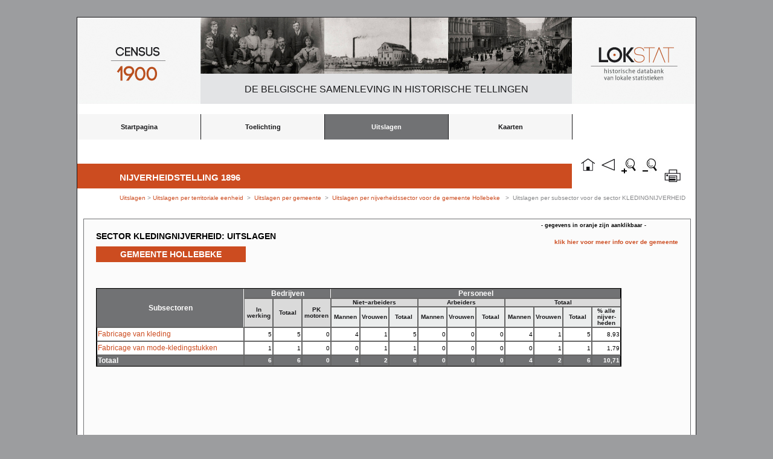

--- FILE ---
content_type: text/html; charset=UTF-8
request_url: https://lokstat.ugent.be/it1896_gem_sectoren.php?Key=1164&Sector=9
body_size: 1909
content:
﻿<!DOCTYPE html>
<html lang="nl">
<head>
     <title>LOKSTAT</title>
     <meta charset="UTF-8" />

               
     <style>
        article, aside, dialog, figure, footer, header,
        hgroup, menu, nav, section { display: block; }
     </style>  
<link rel="stylesheet" href="reset.css" /><link rel="stylesheet" href="lokstat3.css" /><link rel="shortcut icon" href="favicon.ico" type="image/x-icon" />

<Script language=" JavaScript" > 
if (window.print) { 
document.write(' <form>' 
+ ' <input type=button name=print value=" Print Page" ' 
+ ' onClick=" javascript:window.print()" > </form>' ); 
} 
</script> 
<script language="javascript">
function zoomin(){
if(parent.parent.document.body.style.zoom!=0) 
parent.parent.document.body.style.zoom*=1.2; 
else 
parent.parent.document.body.style.zoom=1.2;
}
function zoomout(){
if(parent.parent.document.body.style.zoom!=0) 
parent.parent.document.body.style.zoom*=0.833; 
else 
parent.parent.document.body.style.zoom=0.833;
}
function zoomrest(){
if(parent.parent.document.body.style.zoom!=0) 
parent.parent.document.body.style.zoom*=0; 
else 
parent.parent.document.body.style.zoom=0;
}
</script>

<SCRIPT TYPE="text/javascript">
<!--
function popup(mylink, windowname)
{
if (! window.focus)return true;
var href;
if (typeof(mylink) == 'string')
   href=mylink;
else
   href=mylink.href;
window.open(href, windowname, 'width=600px,height=450px,scrollbars=auto');
return false;
}
//-->
</SCRIPT>

<meta
name="description"
content="Dit is een website voor het ontsluiten van historische data uit de Industrie- en bevolkingstelling van 1896 voor alle Belgische gemeenten."/>
<meta name="keywords" content="historische data, historische statistieken, België, Gemeenten, Industrietelling 1896, Bevolkingsbeweging 1800-2000"/>

</head>

<body>

<div id="container">
<div id="logo_census"><img src="images/census_1900_2.jpg" alt="census_1900_2.jpg"/></div>
<div id="fig1"><img src="images/fig1.jpg" alt="fig1.jpg"/></div>
<div id="fig2"><img src="images/fig2.jpg" alt="fig2.jpg"/></div>
<div id="fig3"><img src="images/fig3.jpg" alt="fig3.jpg"/></div>
<div id="logo_lokstat"><img src="images/lokstat_2.jpg" alt="lokstat_2.jpg"/></div>
<div id="titel"><p>De Belgische samenleving in historische tellingen</p></div>

<body>

<header>
<nav>
<ul>
	<li><a href="lokstat_start.php">Startpagina</a></li>
	<li><a href="it1896_toelichting.php">Toelichting</a>
  
        <ul>
	<li><a href="it1896_doelstelling.php">Doelstelling en organisatie van de telling</a></li>
	<li><a href="it1896_verwerking.php">Verwerking  van de uitslagen</a></li> 
	<li><a href="it1896_bekendmaking.php">Bekendmaking van de uitslagen</a></li> 
	<li><a href="it1896_bronkritiek.php">Bronkritiek</a></li> 
	<li><a href="it1896_inhoud.php">Inhoud van de webtabellen</a></li>   	
	<li><a href="it1896_begrippen.php">Begrippen</a></li>   	
     </ul>
  
  </li>
	<li><a class="active" href="#">Uitslagen</a>

      <ul>
	<li><a href="it1896_uitslagen_thematisch.php">per nijverheidstak</a></li>       
	<li><a href="it1896_uitslagen_territoriaal.php">per ruimtelijke eenheid</a>

     </ul>
  	
	</li>
     
	<li><a href="https://we12s034.ugent.be/lokstat/">Kaarten</a></li>
	<li></li>
</li>
	</ul>
</nav>
</header>

</body>

<a href="lokstat_start.php"><div id= "button_home"></div></a>
<a href="#" onclick="history.go(-1);return false"><div id= "button_back"></div></a>
<a href="#" onClick="zoomin()"><div id= "button_zoom_in"></div></a>
<a href="#" onClick="zoomout()"><div id= "button_zoom_out"></div></a>
﻿<script language="JavaScript" src="jquery.js"></script>
<script language="JavaScript" src="jquery-1.3.2.min.js"></script>
<script language="JavaScript" src="jquery.columnfilters.js"></script>
<script type="text/javascript">
$(window).load(function(){
      $("#loading").hide();
})
</script>	

<div id="loading">
Loading content, please wait..
<br />
<br />
<img src="images/ajax-loader.gif" alt="loading.." />
</div>

<a href="print_it1896_gem_sectoren.php?Key=1164&Sector=9&niveau=Subsectoren" target="_blank"><div id= "button_print">&nbsp;</div></a>

<div id="titel2">
<p>Nijverheidstelling 1896</p>
</div>

<div id="mainpage_title">
<h3><a href="it1896_uitslagen.php"> Uitslagen </a> > <a href="it1896_uitslagen_territoriaal.php"> Uitslagen per territoriale eenheid </a> &nbsp;>&nbsp; <a href ="it1896gem.php">Uitslagen per gemeente</a> &nbsp;>&nbsp; <a href="javascript:javascript:history.go(-1)">Uitslagen per nijverheidssector voor de gemeente Hollebeke</a> &nbsp; > &nbsp;Uitslagen per subsector voor de sector KLEDINGNIJVERHEID</h3>
</div>


<DIV ID="hisstat_page">
<div class="text3">
<h3>
- gegevens in oranje zijn aanklikbaar -
</h3>
</div>
<h3><a class="geminfo" href="it1896_geminfo.php?key=1164">klik hier voor meer info over de gemeente</a></h3>
<h1 class="gemnaam">Gemeente Hollebeke</h1>
<h1 class="nijv1896">Sector KLEDINGNIJVERHEID: Uitslagen</h1>
<div id="tabel_nijv1896">
﻿<table cellspacing="0">
<tr class="nijv1896h">
<th class="gem" rowspan="3">Subsectoren</th>
<th colspan="3">Bedrijven</th>
<th class="last" colspan="10">Personeel</th>
</tr>

<tr class="nijv1896h2">
<th  rowspan="2">In werking</th>
<th  rowspan="2">Totaal</th>
<th  rowspan="2">PK motoren</th>
<th  colspan="3">Niet&minus;arbeiders</th>
<th  colspan="3">Arbeiders</th>
<th  colspan="4">Totaal</th>
</tr>

<tr class="nijv1896h3">
<th  >Mannen</th>
<th  >Vrouwen</th>
<th  >Totaal</th>
<th  >Mannen</th>
<th  >Vrouwen</th>
<th  >Totaal</th>
<th  >Mannen</th>
<th  >Vrouwen</th>
<th  >Totaal</th>
<th  >% alle nijver- heden</th>
</tr><tr class="nijv1896"><td class="gem" align="right"><a href =it1896_gem_subsectoren.php?Key=1164&Sector=9&Subsector=1>Fabricage van kleding</a></td><td align="right">5</td><td align="right">5</td><td align="right">0</td><td align="right">4</td><td align="right">1</td><td align="right">5</td><td align="right">0</td><td align="right">0</td><td align="right">0</td><td align="right">4</td><td align="right">1</td><td align="right">5</td><td align="right">8,93</td><tr class="nijv1896"><td class="gem" align="right"><a href =it1896_gem_subsectoren.php?Key=1164&Sector=9&Subsector=3>Fabricage van mode-kledingstukken</a></td><td align="right">1</td><td align="right">1</td><td align="right">0</td><td align="right">0</td><td align="right">1</td><td align="right">1</td><td align="right">0</td><td align="right">0</td><td align="right">0</td><td align="right">0</td><td align="right">1</td><td align="right">1</td><td align="right">1,79</td><tr class="nijv1896t"><td class="totaal" align="left">Totaal</td><td align="right">6</td><td align="right">6</td><td align="right">0</td><td align="right">4</td><td align="right">2</td><td align="right">6</td><td align="right">0</td><td align="right">0</td><td align="right">0</td><td align="right">4</td><td align="right">2</td><td align="right">6</td><td align="right">10,71</td></table>
</div>
</div>
﻿
<div id="footer">
<p>
<a href="disclaimer.php">Disclaimer</a>
&nbsp;|&nbsp;
<a href="sitemap.php">Sitemap</a>
</p>
</div>

</body> 

</html>


